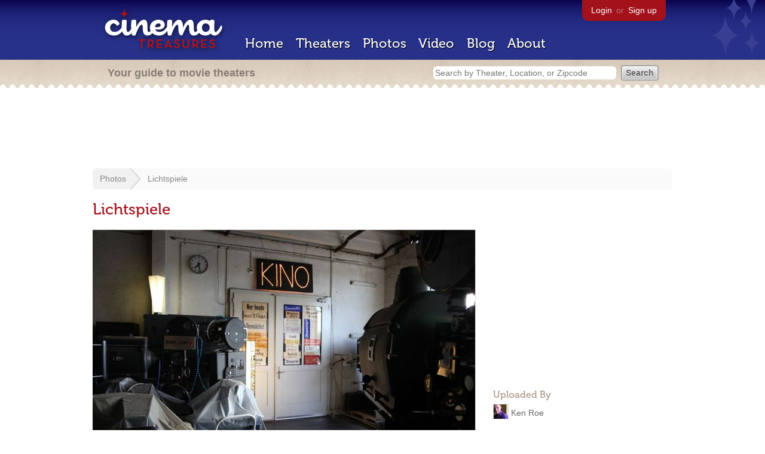

--- FILE ---
content_type: text/html; charset=utf-8
request_url: https://www.google.com/recaptcha/api2/aframe
body_size: 267
content:
<!DOCTYPE HTML><html><head><meta http-equiv="content-type" content="text/html; charset=UTF-8"></head><body><script nonce="XtO2I1eG90_OPcYgxAlKDA">/** Anti-fraud and anti-abuse applications only. See google.com/recaptcha */ try{var clients={'sodar':'https://pagead2.googlesyndication.com/pagead/sodar?'};window.addEventListener("message",function(a){try{if(a.source===window.parent){var b=JSON.parse(a.data);var c=clients[b['id']];if(c){var d=document.createElement('img');d.src=c+b['params']+'&rc='+(localStorage.getItem("rc::a")?sessionStorage.getItem("rc::b"):"");window.document.body.appendChild(d);sessionStorage.setItem("rc::e",parseInt(sessionStorage.getItem("rc::e")||0)+1);localStorage.setItem("rc::h",'1769610543625');}}}catch(b){}});window.parent.postMessage("_grecaptcha_ready", "*");}catch(b){}</script></body></html>